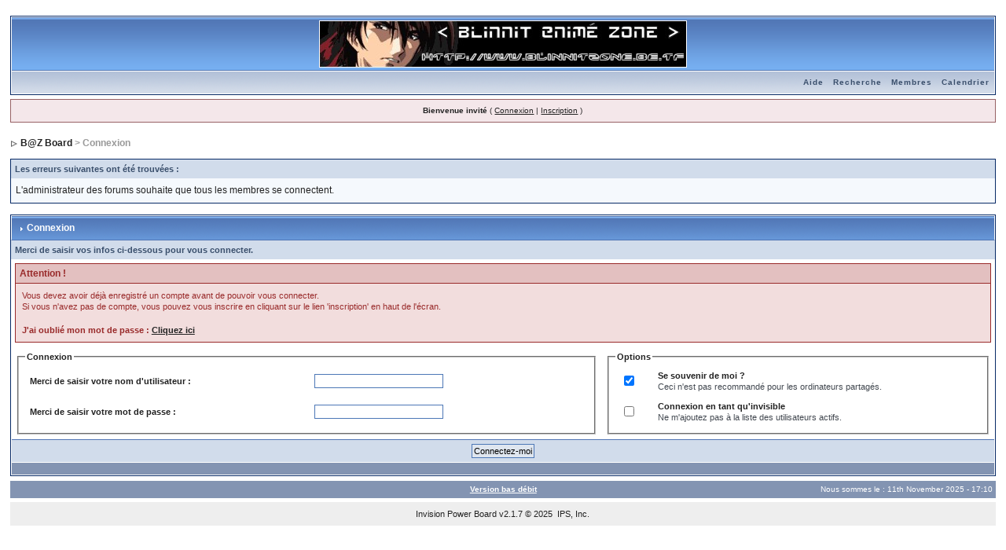

--- FILE ---
content_type: application/x-javascript
request_url: http://le.plein.de.manga.free.fr/jscripts/ips_xmlhttprequest.js
body_size: 8276
content:
//------------------------------------------------------------------------------
// IPS XML HTTP REQUEST 
//------------------------------------------------------------------------------
// Supports Safari, Mozilla 1.3+ (Firefox, etc) and IE 5.5+
// (c) 2005 Invision Power Services, Inc.
// Nullified by DGT
//------------------------------------------------------------------------------

try
{
	if ( ! use_charset )
	{
		var use_charset = '';
	}
}
catch( e ) { }

/*--------------------------------------------*/
// New object
/*--------------------------------------------*/

function ajax_request()
{
	this.isIE               = false;
	this.allow_use          = use_enhanced_js ? true : false;
	this.xmlhandler         = null;
	this.error_string       = '';
	this.nocache			= true;
	this.do_request_functon = function() {}
	this.loading_fired		= 0;
	this.centerdiv          = null;
}

/*--------------------------------------------*/
// Initiate
/*--------------------------------------------*/

ajax_request.prototype.xml_init = function()
{
	try
	{
		//------------------------------------------------
		// Moz, Safari, Opera
		//------------------------------------------------
		
		this.xmlhandler = new XMLHttpRequest();
		this.ie        = false;
		this.allow_use = true;
		return true;
	}
	catch(e)
	{
		try
		{
			//------------------------------------------------
			// IE
			//------------------------------------------------
			
			this.xmlhandler = new ActiveXObject('Microsoft.XMLHTTP');
			this.ie        = true;
			this.allow_use = true;
			return true;
		}
		catch(e)
		{
			this.ie        = true;
			this.allow_use = false;
			return false;
		}
	}
}

/*--------------------------------------------*/
// Actually send data
/*--------------------------------------------*/

ajax_request.prototype.process = function( url, type, post )
{
	//------------------------------------------------
	// The 'post' variable needs to be in the following format:
	//
	// var=content&var2=content&var3=content
	//
	// All values need to be escaped with encodeURIComponent();
	//------------------------------------------------
	
	type = type == "POST" ? "POST" : "GET";
	
	//------------------------------------------------
	// Use nocache where possible...
	//------------------------------------------------
	
	if ( this.nocache == true  && type == 'GET' )
	{
		url = this.nocache_url( url );
	}
	
	//------------------------------------------------
	// Make sure we're initialized
	//------------------------------------------------
	
	if ( ! this.xmlhandler )
	{
		this.xml_init();
	}
	
	//------------------------------------------------
	// Only go when ready
	//------------------------------------------------
	
	if ( ! this.readystate_not_ready() )
	{
		this.xmlhandler.open(type, url, true);
		
		if ( type == "GET" )
		{
			this.xmlhandler.send(null);
		}
		else
		{
			if ( typeof( this.xmlhandler.setRequestHeader ) != "undefined" )
			{
				this.xmlhandler.setRequestHeader('Content-Type', 'application/x-www-form-urlencoded; charset=' + use_charset);
			}
			
			this.xmlhandler.send( post );
		}
		
		if ( this.xmlhandler.readyState == 4 && this.xmlhandler.status == 200 )
		{
			return true;
		}
	}
	
	return false;
}

/*--------------------------------------------*/
// retrieve text of an XML document element, including
// elements using namespaces
/*--------------------------------------------*/

ajax_request.prototype.get_element_text_ns = function(prefix, local, parentElem, index)
{
    var result = "";
    
    if ( prefix && this.isIE )
    {
        //-------------------------------
        // IE
        //-------------------------------
        
        result = parentElem.getElementsByTagName(prefix + ":" + local)[index];
    }
    else
    {
        //-------------------------------
        // Safari, Gecko
        //-------------------------------
        
        result = parentElem.getElementsByTagName(local)[index];
    }
    
    if ( result )
    {
        if (result.childNodes.length > 1)
        {
            return result.childNodes[1].nodeValue;
        }
        else
        {
            return result.firstChild.nodeValue;    		
        }
    }
    else
    {
        return "n/a";
    }
}

/*--------------------------------------------*/
// Make sure URL is not cached
/*--------------------------------------------*/

ajax_request.prototype.nocache_url = function (url)
{
	var sep    = ( -1 < url.indexOf("?") ) ? "&" : "?";
	var mydate = new Date();
	var newurl = url + sep + "__=" + mydate.getTime();
	return newurl;
}

/*--------------------------------------------*/
// Takes an array of:
// array[ field ] = value
// and returns a nice encoded POST string
/*--------------------------------------------*/

ajax_request.prototype.format_for_post = function( arrayfields )
{
	var str = '';
	
	try
	{
		for( var i in arrayfields )
		{
			str += i + '=' + this.encodeurl(arrayfields[i]) + '&';
		}
	}
	catch(e)
	{
	}
	
	return str;
}

/*--------------------------------------------*/
// Hand roll encode URL to UTF-8
/*--------------------------------------------*/

ajax_request.prototype.encodeurl = function( url )
{
	//-------------------------------
	// Ensure we have a string
	//-------------------------------
	
	url = url.toString();

	var regcheck = url.match(/[\x90-\xFF]/g);
	
	if ( regcheck )
	{
		for (var i = 0; i < i.length; i++)
		{
			url = url.replace(regcheck[i], '%u00' + (regcheck[i].charCodeAt(0) & 0xFF).toString(16).toUpperCase());
		}
	}

	return escape(url).replace(/\+/g, "%2B");
}


/*--------------------------------------------*/
// Check to ensure ready state-ness
/*--------------------------------------------*/

ajax_request.prototype.readystate_not_ready = function()
{
	return ( this.xmlhandler.readyState && ( this.xmlhandler.readyState < 4 ) );
}

/*--------------------------------------------*/
// Check to ensure ready state-ness
/*--------------------------------------------*/

ajax_request.prototype.readystate_ready_and_ok = function()
{
	return ( this.xmlhandler.readyState == 4 && this.xmlhandler.status == 200 ) ? true : false;
}

/*--------------------------------------------*/
// Onready state change event handler
/*--------------------------------------------*/

ajax_request.prototype.onreadystatechange = function( event )
{
	//------------------------------------------------
	// Make sure we're initialized
	//------------------------------------------------
	
	if ( ! this.xmlhandler )
	{
		this.xml_init();
	}
	
	//------------------------------------------------
	// Make sure its a function event
	//------------------------------------------------
	
	if ( typeof(event) == 'function' )
	{
		this.xmlhandler.onreadystatechange = event;
	}
}

/*--------------------------------------------*/
// Show loading layer
/*--------------------------------------------*/

ajax_request.prototype.show_loading = function( message )
{
	if ( ! this.loading_fired )
	{
		this.loading_fired = 1;
		
		//------------------------------------------------
		// Change text?
		//------------------------------------------------
		
		if ( message )
		{
			document.getElementById( 'loading-layer-text' ).innerHTML = message;
		}
		
		this.centerdiv         = new center_div();
		this.centerdiv.divname = 'loading-layer';
		this.centerdiv.move_div();
	}
	
	return;
}

/*--------------------------------------------*/
// Hide loading layer
/*--------------------------------------------*/

ajax_request.prototype.hide_loading = function()
{
	try
	{
		if ( this.centerdiv && this.centerdiv.divobj )
		{
			this.centerdiv.hide_div();
		}
	}
	catch(e)
	{
	}
	
	this.loading_fired = 0;
	
	return;
}

/*--------------------------------------------*/
// IPB thinks we can use fancy JS, lets see...
/*--------------------------------------------*/

if ( use_enhanced_js )
{
	use_enhanced_js = ajax_request.prototype.xml_init() ? 1 : 0;
}

--- FILE ---
content_type: application/x-javascript
request_url: http://le.plein.de.manga.free.fr/jscripts/ips_menu.js
body_size: 10349
content:
/*-------------------------------------------------------------------------*/
// IPS BASIC MENU CLASS
// (c) 2005 Invision Power Services, Inc
// ASSUMES "ips_global.js" has been loaded
/*-------------------------------------------------------------------------*/

var menu_registered = new Array();
var menu_openfuncs  = new Array();
var menu_built      = new Array();
var menu_open_menus = new Array();
var menu_cur_open   = false;

/*-------------------------------------------------------------------------*/
// menu_do_global_init: Initiate all registered menus in HTML
/*-------------------------------------------------------------------------*/

function menu_do_global_init()
{
	if ( menu_registered.length > 0 )
	{
		for( var i in menu_registered )
		{
			menu_init( menu_registered[i] );
		}
		
		//----------------------------------
		// Close all menus on click
		//----------------------------------
		
		document.onclick = menu_action_close;
	}
}

/*-------------------------------------------------------------------------*/
// menu_init: Initiate a single menu
/*-------------------------------------------------------------------------*/

function menu_init(cid)
{
	var mid  = _menu_get_base_name(cid) + "_menu";
	var mobj = my_getbyid(mid);

	if ( document.getElementsByTagName && mobj )
	{
		//----------------------------------
		// Control object (link / img, etc)
		//----------------------------------
		
		var cobj = my_getbyid(cid);
		
		// Change cursor to show link
		try
		{
			cobj.style.cursor = "pointer";
		}
		catch(e)
		{
			cobj.style.cursor = "hand";
		}
	
		cobj.unselectable = true;
		cobj.onclick      = _event_menu_click;
		cobj.onmouseover  = _event_menu_mouseover;
		
		//----------------------------------
		// Save CPU - already init?
		//----------------------------------
		
		if ( typeof( menu_built[mid]) != "undefined" )
		{
			return;
		}
		
		//----------------------------------
		// Pop-up menu obj (hidden div)
		//----------------------------------
		
		var pobj = my_getbyid(mid);
		
		// Set up style defaults
		pobj.style.display  = "none";
		pobj.style.position = "absolute";
		pobj.style.left     = "0px";
		pobj.style.top      = "0px";
		pobj.onclick        = _cancel_bubble;
		pobj.zIndex         = 1000;
		
		menu_built[mid] = true;
	}
}

/*-------------------------------------------------------------------------*/
// Register menu control ID (add to array)
/*-------------------------------------------------------------------------*/

function menu_register(cid, callback)
{
	if ( document.getElementsByTagName )
	{
		var cobj = my_getbyid(cid);
		
		if (cobj)
		{			
			menu_registered[menu_registered.length] = cid;
			
			if ( callback )
			{
				menu_openfuncs[ cobj ] = callback;
			}
			
			return true;
		}
	}
	
	return false;
}

/*-------------------------------------------------------------------------*/
// ACTION: If registered control ID clicked, open menu
/*-------------------------------------------------------------------------*/

function menu_action_open(e)
{
	var openmenu = menu_cur_open;
	var negpad   = true;
	
	//----------------------------------
	// Close current menu(s)
	//----------------------------------
	
	menu_action_close();
	
	//----------------------------------
	// Save CPU - cur open clicked?
	//----------------------------------
	
	if ( openmenu == e.id )
	{
		return false;
	}
	
	//----------------------------------
	// Get ID of menu DIV to show
	//----------------------------------
	
	var mid         = _menu_get_base_name(e.id) + "_menu";	
	var mobj        = my_getbyid(mid);
	var left_px     = _get_obj_leftpos(e);
	var top_px      = _get_obj_toppos(e) + e.offsetHeight;
	var callbackobj = my_getbyid( e.id );
	var ifid        = e.id;
	
	menu_open_menus[e.id] = true;
	menu_cur_open         = e.id;
	
	//----------------------------------
	// Show menu DIV
	//----------------------------------
	
	mobj.style.display = "";
	
	//----------------------------------
	// Try and keep it on screen
	//----------------------------------
	
	var width = parseInt( mobj.style.width ) ? parseInt( mobj.style.width ) : mobj.offsetWidth;
	
	if ( (left_px + width) >= document.body.clientWidth )
	{
		left_px = left_px + e.offsetWidth - width;
		negpad  = false;
	}
	
	//----------------------------------
	// IE needs a tweak...
	//----------------------------------
	
	if ( is_ie )
	{
		left_px += ( negpad ) ? -2 : 2;
	}
	
	//----------------------------------
	// Finalize menu position
	//----------------------------------
	
	mobj.style.left   = left_px + "px";
	mobj.style.top    = top_px  + "px";
	mobj.style.zIndex = 100;
	
	//----------------------------------
	// Run a custom function?
	//----------------------------------
	
	if ( menu_openfuncs[ callbackobj ] )
	{ 
		eval( menu_openfuncs[ callbackobj ] );
	}
	
	//----------------------------------
	// Workaround for IE bug which shows
	// select boxes and other windows GUI
	// over divs. SHOW IFRAME
	//----------------------------------
	
	if ( is_ie )
	{
		try
		{
			if ( ! document.getElementById( 'if_' + e.id ) )
			{ 
				var iframeobj = document.createElement('iframe');
				
				iframeobj.src = 'javascript;';
				iframeobj.id  = 'if_' + e.id;
				
				document.getElementsByTagName('body').appendChild( iframeobj );
			}
			else
			{
				var iframeobj = document.getElementById( 'if_' + e.id );
			}
			
			iframeobj.scrolling      = 'no';
			iframeobj.frameborder    = 'no';
			iframeobj.className      = 'iframeshim';
			iframeobj.style.position = 'absolute';
				
			iframeobj.style.width   = parseInt(mobj.offsetWidth)  + 'px';
			iframeobj.style.height  = parseInt(mobj.offsetHeight) + 'px';
			iframeobj.style.top     = mobj.style.top;
			iframeobj.style.left    = mobj.style.left;
			iframeobj.style.zIndex  = 99;
			iframeobj.style.display = "block";
    		
    	}
    	catch(e)
    	{
    		//alert(e); // Oh dear, someones stolen the iframe
    	}
	}
	
	//----------------------------------
	// Work around for safari which doesnt
	// allow a hrefs top be clickable in
	// a pop up div
	//----------------------------------
	
	if ( is_safari )
	{
		try
		{
			mlinks = mobj.getElementsByTagName('a');
			
			for ( var i = 0 ; i <= mlinks.length ; i++ )
			{
				//----------------------------------
				// Ignore non links and links that end with #
				// As safari likes to do that with href='#' links
				//----------------------------------
				
				if ( mlinks[i].href && ( mlinks[i].href.indexOf( '#', 0 ) != (mlinks[i].href.length - 1) ) )
				{
					mlinks[i].onmousedown = _safari_onclick_handler;
					mlinks[i].id          = 'saf-link-' + mid + i;
				}
			}
		}
		catch( e )
		{
			//alert( e );
		}
	}
	
	return false;
}

/*-------------------------------------------------------------------------*/
// Safari: bug fix
/*-------------------------------------------------------------------------*/

function _safari_onclick_handler()
{
	if ( this.id )
	{
		window.location = document.getElementById( this.id ).href;
	}
}


/*-------------------------------------------------------------------------*/
// ACTION: Close all open menus
/*-------------------------------------------------------------------------*/

function menu_action_close()
{
	if ( menu_cur_open )
	{
		for ( i in menu_open_menus )
		{
			my_getbyid(_menu_get_base_name(i) + "_menu").style.display = "none";
			
			//----------------------------------
			// Workaround for IE bug which shows
			// select boxes and other windows GUI
			// over divs. Hide IFRAME
			//----------------------------------
			
			if ( is_ie )
			{
				try
				{
					document.getElementById( 'if_' + i ).style.display = "none";
				}
				catch(e)
				{
					//alert(e);// Oh dear, someones stolen the iframe
				}
			}
	
			menu_open_menus[i] = false;
		}
	}
	
	menu_cur_open = false;
}

/*-------------------------------------------------------------------------*/
// ACTION: If menu open and hover over another cid, close cur open new
/*-------------------------------------------------------------------------*/

function menu_action_hover(e)
{
	for ( i in menu_open_menus )
	{
		if (menu_open_menus[i] == true && i != e.id)
		{
			menu_action_open(e);
			return;
		}
	}
}

/*-------------------------------------------------------------------------*/
// Prevent browser bubblin'
/*-------------------------------------------------------------------------*/

function _cancel_bubble(obj, extra)
{
	if ( ! obj || is_ie)
	{
		if ( extra )
		{
			window.event.returnValue = false;
		}
		
		window.event.cancelBubble = true;
		
		return window.event;
	}
	else
	{
		if (obj.target.type == 'submit')
		{
			obj.target.form.submit();
		}
		
		obj.stopPropagation();
		
		if ( extra )
		{
			obj.preventDefault();
		}
		
		return obj;
	}
}

/*-------------------------------------------------------------------------*/
// EVENT : Mouse over menu
/*-------------------------------------------------------------------------*/

function _event_menu_mouseover(e)
{
	e = _cancel_bubble(e, true);
	menu_action_hover(this);
}

/*-------------------------------------------------------------------------*/
// EVENT: Menu click
/*-------------------------------------------------------------------------*/

function _event_menu_click(e)
{
	e = _cancel_bubble(e, true);
	menu_action_open(this);
}

/*-------------------------------------------------------------------------*/
// Get menu basename
/*-------------------------------------------------------------------------*/

function _menu_get_base_name(cid)
{
	var endpos = cid.indexOf(".");
	
	if (endpos != -1)
	{
		return cid.substr(0, endpos);
	}
	else
	{
		return cid;
	}
}

/*-------------------------------------------------------------------------*/
// Get left posititon of object
/*-------------------------------------------------------------------------*/

function _get_obj_leftpos(obj)
{
	var left = obj.offsetLeft;
	
	while( (obj = obj.offsetParent) != null )
	{
		left += obj.offsetLeft;
	}
	
	return left;
}

/*-------------------------------------------------------------------------*/
// Get top position of object
/*-------------------------------------------------------------------------*/

function _get_obj_toppos(obj)
{
	var top = obj.offsetTop;
	
	while( (obj = obj.offsetParent) != null )
	{
		top += obj.offsetTop;
	}
	
	return top;
}